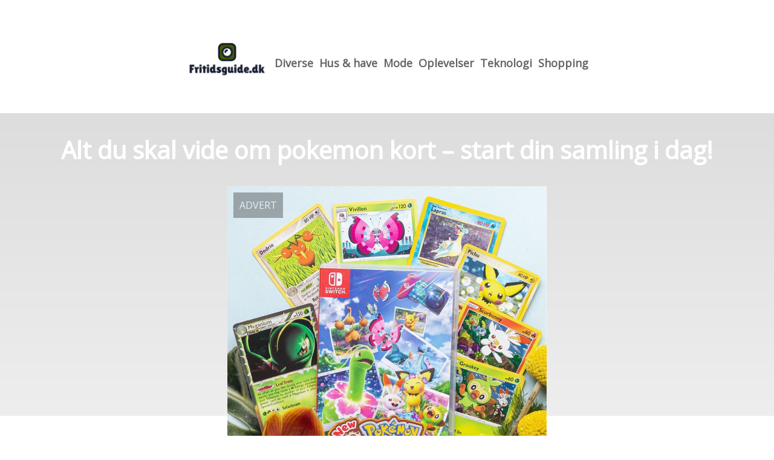

--- FILE ---
content_type: text/html; charset=utf-8
request_url: https://fritidsguide.dk/alt-du-skal-vide-om-pokemon-kort-start-din-samling-i-dag/
body_size: 4225
content:
<!DOCTYPE html>
<html lang="da" xml:lang="da">

<head>
    <meta charset='utf-8'>
    <meta name='viewport' content='width=device-width,initial-scale=1'>    
    <meta name="description" content="">
    <title>alt du skal vide om pokemon kort start din samling i dag - FritidsGuide.dk</title>
    <link rel="preconnect" href="https://fonts.googleapis.com">
    <link rel="preconnect" href="https://fonts.gstatic.com" crossorigin>
    <link href="https://fonts.googleapis.com/css2?family=Work+Sans&display=swap&family=Open+Sans" rel="stylesheet">
    
    <link rel="shortcut icon" type="image/png" href="https://api.zerotime.dk/5/SiteImage/File/2571/64x64/True" />
    
    <link rel="stylesheet" type="text/css" href="https://api.zerotime.dk/5/Stylesheet/template-1.css" />
    <!-- <script defer src="https://api.zerotime.dk/5/Javascript/view-transitions.js"></script> -->
    
</head>

<body>
    <header>
    </header>

    <dialog id="menu-dialog"></dialog>
    <div id="home-screen">
        <menu-link><i class="ri-menu-line"></i></menu-link>
        <nav id="main-menu" class="hiddenX">
            <data-fetcher data-requires-customer-id="true" data-url="Categories/CustomRequest/?properties=*&query=LinkDomainId=291" data-tag="categories">
                <ul id="menu-public">
                    <li id="close-button"><i class="ri-menu-line"></i></li>
                    <li><a href="/" title="Forside" id="main-logo"><img src='https://api.zerotime.dk/5/SiteImage/File/2571/768x1024/False' /></a></li>
                    
                    <li id="Diverse"><a href="/Category/Diverse" title="Diverse">Diverse</a></li>
                    
                    <li id="Hus &amp; have"><a href="/Category/Hus-&amp;-have" title="Hus &amp; have">Hus &amp; have</a></li>
                    
                    <li id="Mode"><a href="/Category/Mode" title="Mode">Mode</a></li>
                    
                    <li id="Oplevelser"><a href="/Category/Oplevelser" title="Oplevelser">Oplevelser</a></li>
                    
                    <li id="Teknologi"><a href="/Category/Teknologi" title="Teknologi">Teknologi</a></li>
                    
                    <li id="Shopping"><a href="/Category/Shopping" title="Shopping">Shopping</a></li>
                    
                </ul>
            </data-fetcher>
        </nav>
        <article id="main"><article-details>
    <header></header>
    <article-content>
        <h1>Alt du skal vide om pokemon kort – start din samling i dag!</h1>
        <image-container>
            <img src='https://api.zerotime.dk/5/Article/File/24501/900x600' title="Alt du skal vide om pokemon kort – start din samling i dag!" height="600px"  />
        </image-container>
        <div><p style="font-weight: 400;">Med den nylige lancering af Pokemon Sword and Shield til Nintendo Switch er det ikke underligt, at folk strømmer til butikkerne for at købe deres helt egne <a href="https://spilforsyningen.dk/collections/pokemon">pokemon kort</a>. Men hvad er de egentlig? Og hvorfor er de blevet så populære samlerobjekter? Lad os tage et nærmere kig på disse klassiske pokemon kort og undersøge, hvorfor de er så elskede.</p>
<h2><strong>En kort historie om de populære pokemon kort </strong></h2>
<p style="font-weight: 400;">De første pokemon samlekort blev udgivet i Japan i 1996 som en del af det oprindelige Pokemon-byttekortspil. Spillets popularitet spredte sig hurtigt over hele verden, og udgivelsen i USA fulgte kort efter i 1999. Siden da er der blevet solgt millioner af pokemon samlekort på verdensplan, hvilket har gjort dem til et af de mest populære kortspil til samlerbrug nogensinde. Pokemon kan samles på grund af deres kunstværker samt deres sjældenhed. De sjældneste og mest eftertragtede kort kommer fra sæt med begrænset oplag, såsom &#8220;Shining Legends&#8221; eller &#8220;Detective Pikachu&#8221;. Det kan være en sjov udfordring at samle på disse svært tilgængelige kort, især hvis du er en seriøs samler. Derudover kan nogle sjældne pokemon samlekort være ret værdifulde på grund af deres sjældenhed &#8211; hvilket gør dem til en fremragende investeringsmulighed! Uanset om du er interesseret i disse kort på grund af en investering eller begyndende samling, så er de helt sikkert en fantastisk hobby!</p>
<h2><strong>At spille med pokemon kort</strong></h2>
<p style="font-weight: 400;">Pokemon kort er ikke kun fantastiske at samle på, men de er også et fantastisk spilmateriale. De officielle spilleregler indebærer, at to spillere sammensætter et sæt af pokemon kort og derefter duellerer, indtil den ene spiller står tilbage (eller rettere sagt, alle modstanderens pokemon er slået ud!). Hvis du har venner, der elsker at spille kortspil eller videospil som Pokemon Sword and Shield, så ville det være en fantastisk aktivitet at købe nogle pakker pokemon kort. I kunne endda være vært for turneringer og uddele præmier til dem, der klarer sig godt! Pokemon samlekort er et utroligt populært samlerobjekt takket være deres iøjnefaldende kunst og alsidige spilmekanikker. Uanset om du vil begynde at samle på disse klassiske kort eller bare vil have noget sjovt at spille med dine venner på spilaftenen, er der noget for enhver smag her! Så hvad venter du på? Snup nogle pakker i dag og deltag i alt det sjove! Mange tror at dette fantastiske univers kun er forbeholdt børn, men faktisk er Pokemon enormt populært i alle aldre! Find dit indre legebarn frem og begynd en fantastisk hobby i dag – du vil ikke fortryde det!</p>
</div>
    </article-content>
</article-details></article><style>:root {
	/* CSS-GROUP:Default */    
    --button-color: #419a1c;
    --button-text-color: #FFFFFF;
    --button-hover-color: #FFFFFF;

    --front-page-background-color: #FFFFFF;
    --front-page-header-color: #FFFFFF;
    --front-page-category-buttons-color: #73dac7;
    --front-page-article-header-color: #000000;


    --secondary-color: #C17DFF;
    --background-color: #FFFFFF;
    --text-color: #000000;
    --hover-color: #333333;
    --hover-link-color: #333333;
    --active-color: #E1BEE7;
    --font-size: 16px;
    --header-color: #4F8BF9;
    --selected-link-color: #4F8BF9;
    --date-color: #4F8BF9;

    --article-background-color-1: #dddddd;
    --article-background-color-2: #eeeeee;
    
    --category-page-number-of-articles-per-row: 3;
    --category-page-number-of-elements-per-page: 9;
    /* CSS-GROUP:Default */

    /* CSS-GROUP:Advanced */
    --font-family: "Open Sans", serif, "Times New Roman", serif;
    
    --hover-bullet-color: #ffedb2;
    --selected-bullet-color: #4F8BF9;
    --page-width: 1080px;

    --category-page-article-margin: 10px;
    --category-page-article-height: 400px;

    --category-page-article-header-font-size: 24px;
    --category-page-article-header-font-weight: 700;
    --category-page-article-header-font-color: #FFFFFF;
    
    --category-page-article-content-font-size: 14px;
    --category-page-article-content-font-weight: 700;
    --category-page-article-content-font-color: #FFFFFF;
    --main-logo-height: 120px;
    /* CSS-GROUP:Advanced */


    --footer-text-color: var(--text-color);
    /* ADVANCED PROPERTIES */
    --category-page-article-width: calc(var(--page-width)/var(--category-page-number-of-articles-per-row) - var(--category-page-article-margin) * var(--category-page-number-of-articles-per-row) );

    --scroll-bar-color: #333333;
    --d: 700ms;
    --e: cubic-bezier(0.19, 1, 0.22, 1);
}

#front-page-head { background: linear-gradient(180deg, rgba(18, 17, 93, 0.4) 0%, rgba(18, 17, 93, 0.93) 100%); background-image: url(https://api.zerotime.dk/5/SiteImage/File/2583/0x0/False); background-size: cover; }:root{ --button-color: #3b5605;
--button-text-color: #ffffff;
--button-hover-color: #ffffff;
--front-page-background-color: #ffffff;
--front-page-header-color: #000000;
--front-page-category-buttons-color: #73dac7;
--front-page-article-header-color: #000000;
--secondary-color: #c17dff;
--background-color: #ffffff;
--text-color: #000000;
--hover-color: #333333;
--hover-link-color: #333333;
--active-color: #e1bee7;
--header-color: #4f8bf9;
--selected-link-color: #4f8bf9;
--date-color: #4f8bf9;
--font-size: 16px;
--category-page-number-of-articles-per-row: 3;
--category-page-number-of-elements-per-page: 9;
--hover-bullet-color: #ffedb2;
--selected-bullet-color: #4f8bf9;
--category-page-article-header-font-color: #ffffff;
--category-page-article-content-font-color: #ffffff;
--font-family: 'Open Sans', serif, 'Times New Roman', serif;
--page-width: 1080px;
--category-page-article-margin: 10px;
--category-page-article-height: 400px;
--category-page-article-header-font-size: 24px;
--category-page-article-header-font-weight: 700;
--category-page-article-content-font-size: 14px;
--category-page-article-content-font-weight: 700;
--main-logo-height: 120px; }</style>
    </div>
    
    <footer>
        <data-fetcher data-requires-customer-id="true" data-url="Categories/CustomRequest/?properties=*&query=LinkDomainId=291" data-tag="categories">
            <div>
                <ul id="footer-menu-public">
                    
                    <li id="Diverse"><a href="/Category/Diverse" title="Diverse">Diverse</a></li>
                    
                    <li id="Hus &amp; have"><a href="/Category/Hus-&amp;-have" title="Hus &amp; have">Hus &amp; have</a></li>
                    
                    <li id="Mode"><a href="/Category/Mode" title="Mode">Mode</a></li>
                    
                    <li id="Oplevelser"><a href="/Category/Oplevelser" title="Oplevelser">Oplevelser</a></li>
                    
                    <li id="Teknologi"><a href="/Category/Teknologi" title="Teknologi">Teknologi</a></li>
                    
                    <li id="Shopping"><a href="/Category/Shopping" title="Shopping">Shopping</a></li>
                    
                    <li><a href="/Cookie-og-privatlivspolitik">Cookie og privatlivspolitik</a></li>
                </ul>
            </div>
        </data-fetcher>      
    </footer>
</body>
</html>